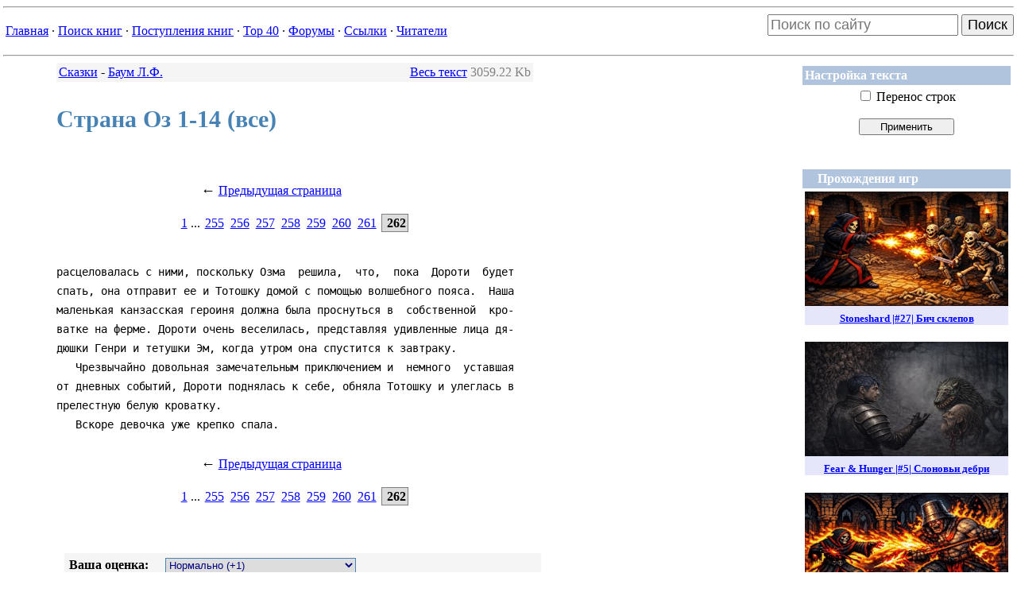

--- FILE ---
content_type: text/html
request_url: http://lib.web-malina.com/getbook.php?bid=671&page=262
body_size: 3728
content:
<!-- page: '262' --><html>
<head>
<title>Страница 262 из 262: Страна Оз 1-14 (все) - Баум Л.Ф.</title>
<META HTTP-EQUIV="Content-Type" CONTENT="text/html; charset=windows-1251">
<LINK href='themes/lib/sitestyle.css' type='text/css' rel='stylesheet'></head><body>
<hr><table border='0' width='100%' cellspacing='0' cellpadding='0'><tr><td><table align='left'><tr>
            <td align='left'><a href=index.php>Главная</a> &middot;&nbsp;<a href=booksearch.php?inbooks=on&inauthors=on&genre_id=0&period=0&init=1>Поиск книг</a> &middot;&nbsp;<a href=newbooks.php>Поступления книг</a> &middot;&nbsp;<a href=top.php>Top&nbsp;40</a> &middot;&nbsp;<a href=forum.php>Форумы</a> &middot;&nbsp;<a href=mylinks.php>Ссылки</a> &middot;&nbsp;<a href=memberslist.php?letter=All&sortby=uname>Читатели</a></td></tr></table></td><td align="right">

<form action="https://www.google.com/search" accept-charset="utf-8" class="searchform" method="get" name="searchform" target="_blank">
<input name="sitesearch" type="hidden" value="lib.web-malina.com">
<input autocomplete="on" style="font-size: large" class="form-control search" name="q" placeholder="Поиск по сайту" required="required"  type="text">
<button style="font-size: large" type="submit">Поиск</button>
</form>


</td></tr></table><hr>

<TABLE align='right' border='0' width='240px'>
    <TR>
        <TD>

            <table width="100%" border="0" cellspacing="1" cellpadding="3"><tr><td bgcolor="LightSteelBlue"><font color='#FFFFFF'><b> Настройка текста </b></font></td></tr><tr><td>
<FORM action='getbook.php'><center>
<INPUT type='checkbox' class=noborders name='wrap' >
Перенос строк<br><br>
<INPUT type='submit' value='Применить' title='Если ширина строк текста превышает ширину области текста, поставьте этот флажок и нажмите кнопку <Применить>' style='width: 120px'>
<INPUT type='hidden' value='671' name='bid'>
<INPUT type='hidden' value='262' name='page'>
</center>
</FORM></td></tr></table><br>
        </TD>
    </TR>

    <TR>
        <TD align='center'>
            <table class="adv" width="100%" border="0" cellspacing="1" cellpadding="3"><tr><td bgcolor="LightSteelBlue"><font color="#FFFFFF"><b>&nbsp;&nbsp;&nbsp;&nbsp;Прохождения игр&nbsp;&nbsp;&nbsp;&nbsp;</b></td></tr><tr><td align='center'>
<a href='https://www.youtube.com/watch?v=dn2X08B_eTg'>
<div style='margin-bottom: 16pt; background-color: lavender'>
<img width='256' height='144' src='https://i.ytimg.com/vi/dn2X08B_eTg/mqdefault.jpg'>
<h5 style='margin: 6pt'>Stoneshard |#27| Бич склепов</h5>
</div>
</a>

<a href='https://www.youtube.com/watch?v=Bk2hJMmiyAY'>
<div style='margin-bottom: 16pt; background-color: lavender'>
<img width='256' height='144' src='https://i.ytimg.com/vi/Bk2hJMmiyAY/mqdefault.jpg'>
<h5 style='margin: 6pt'>Fear & Hunger |#5| Слоновьи дебри</h5>
</div>
</a>

<a href='https://www.youtube.com/watch?v=nw-usqhN6C8'>
<div style='margin-bottom: 16pt; background-color: lavender'>
<img width='256' height='144' src='https://i.ytimg.com/vi/nw-usqhN6C8/mqdefault.jpg'>
<h5 style='margin: 6pt'>Stoneshard |#26| Возмездие</h5>
</div>
</a>

<a href='https://www.youtube.com/watch?v=MBEqUIf3pDY'>
<div style='margin-bottom: 16pt; background-color: lavender'>
<img width='256' height='144' src='https://i.ytimg.com/vi/MBEqUIf3pDY/mqdefault.jpg'>
<h5 style='margin: 6pt'>SCP: CB Multiplayer |#1| Смертельные смешнявки</h5>
</div>
</a>
<a href='https://www.youtube.com/channel/UCwEBEU_fnnOAm2QjIjPZOZw'><h4>Другие игры...</h4></a></center>
</td></tr></table><br>

        </TD>
    </TR>

    <TR>
        <TD>
            
        </TD>
    </TR>

    <TR>

        <TD align=center>

            <noindex>
                <!--LiveInternet logo--><a href="http://www.liveinternet.ru/click" target=_blank><img
                            src="http://counter.yadro.ru/logo?21.1" border='0'
                            alt="liveinternet.ru: показано число просмотров за 24 часа, посетителей за 24 часа и за сегодня"
                            width='88px' height='31px'></a><!--/LiveInternet-->

                <br>


                <!--begin of Top100 logo-->
                <a href="http://top100.rambler.ru/top100/"><img
                            src="http://top100-images.rambler.ru/top100/banner-88x31-rambler-gray2.gif"
                            alt="Rambler's Top100"
                            width='88px' height='31px' border='0'></a>
                <!--end of Top100 logo -->

            </noindex>

        </TD>
    </TR>
</TABLE>

<div id='pageContainer' style='padding-left: 50pt; font-size: 1em; width: 600px;'>
<table border="0" width="100%" bgcolor="WhiteSmoke">
    <tr>
        <td>
			<a href='viewgenre.php?gid=23&start=0'>Сказки</a> - <a href='viewbooks.php?gid=23&author=150'>Баум Л.Ф.</a>
        </td>
        <td align="right">

			<a href="getbook.php?bid=671">Весь текст</a> <span class="aux">3059.22 Kb</span>
           		
        </td>
    </tr>
</table><h3>Страна Оз 1-14 (все)</h3>
<noindex>

    <!--begin of Rambler's Top100 code -->
    <a href="http://top100.rambler.ru/top100/">
        <img src="http://counter.rambler.ru/top100.cnt?475900" alt="" width=1 height=1 border=0></a>
    <!--end of Top100 code-->

</noindex>


<!--LiveInternet counter-->
<script language="JavaScript"><!--
    document.write('<img src="http://counter.yadro.ru/hit?r' +
        escape(document.referrer) + ((typeof (screen) == 'undefined') ? '' :
            ';s' + screen.width + '*' + screen.height + '*' + (screen.colorDepth ?
            screen.colorDepth : screen.pixelDepth)) + ';' + Math.random() +
        '" width=1 height=1 alt="">')//--></script><!--/LiveInternet-->


<TABLE width="100%" border="0" cellPadding="10px">
	<TR>
		<TD align="center">
			<span style="font-size: large;">&larr;</span> <a href="getbook.php?bid=671&page=261">Предыдущая страница</a>
		</TD>
		<TD align="center">
			
		</TD>
	</TR>
	<TR>
		<TD align="center" colspan="2">
			<a href="getbook.php?bid=671&page=1">1</a> ... <a class='pagenum' href="getbook.php?bid=671&page=255">255</a> <a class='pagenum' href="getbook.php?bid=671&page=256">256</a> <a class='pagenum' href="getbook.php?bid=671&page=257">257</a> <a class='pagenum' href="getbook.php?bid=671&page=258">258</a> <a class='pagenum' href="getbook.php?bid=671&page=259">259</a> <a class='pagenum' href="getbook.php?bid=671&page=260">260</a> <a class='pagenum' href="getbook.php?bid=671&page=261">261</a> <b class='pagecurrent'>&nbsp;262</b> 
		</TD>
	</TR>
	</TABLE><pre class="book">
расцеловалась с ними, поскольку Озма  решила,  что,  пока  Дороти  будет
спать, она отправит ее и Тотошку домой с помощью волшебного пояса.  Наша
маленькая канзасская героиня должна была проснуться в  собственной  кро-
ватке на ферме. Дороти очень веселилась, представляя удивленные лица дя-
дюшки Генри и тетушки Эм, когда утром она спустится к завтраку.
   Чрезвычайно довольная замечательным приключением и  немного  уставшая
от дневных событий, Дороти поднялась к себе, обняла Тотошку и улеглась в
прелестную белую кроватку.
   Вскоре девочка уже крепко спала.
</pre><TABLE width="100%" border="0" cellPadding="10px">
	<TR>
		<TD align="center">
			<span style="font-size: large;">&larr;</span> <a href="getbook.php?bid=671&page=261">Предыдущая страница</a>
		</TD>
		<TD align="center">
			
		</TD>
	</TR>
	<TR>
		<TD align="center" colspan="2">
			<a href="getbook.php?bid=671&page=1">1</a> ... <a class='pagenum' href="getbook.php?bid=671&page=255">255</a> <a class='pagenum' href="getbook.php?bid=671&page=256">256</a> <a class='pagenum' href="getbook.php?bid=671&page=257">257</a> <a class='pagenum' href="getbook.php?bid=671&page=258">258</a> <a class='pagenum' href="getbook.php?bid=671&page=259">259</a> <a class='pagenum' href="getbook.php?bid=671&page=260">260</a> <a class='pagenum' href="getbook.php?bid=671&page=261">261</a> <b class='pagecurrent'>&nbsp;262</b> 
		</TD>
	</TR>
	</TABLE>
<FORM action="voting.php" method="post" style="padding-top:50px;">
    <TABLE bgColor=WhiteSmoke cellSpacing="1" cellPadding="5" width="100%" border="0"
            style="LEFT: 10px; POSITION: relative">
        <TR>
            <TD style="WIDTH: 20%; HEIGHT: 29px">
                <b>Ваша оценка:</b>
            </TD>
            <TD style="WIDTH: 80%;HEIGHT: 29px">
                <SELECT style="WIDTH: 240px" name="score">
                    <OPTION value="3">Подпишусь под каждым словом (+3)</OPTION>
                    <OPTION value="2">Понравилось (+2)</OPTION>
                    <OPTION value="1" selected>Нормально (+1)</OPTION>
                    <OPTION value="-1">Посредственно (-1)</OPTION>
                    <OPTION value="-2">Ерунда какая-то (-2)</OPTION>
                    <OPTION value="-3">Чушь собачья (-3)</OPTION>
                </SELECT></TD>
        </TR>
        <TR>
            <TD style="HEIGHT: 100px" valign="top">
                <b>Комментарий:</b>
            </TD>
            <TD>
                    <TEXTAREA style="WIDTH: 100%; HEIGHT: 100%" name="comm" WRAP="VIRTUAL"></TEXTAREA>
            </TD>
        </TR>
        <TR>
            <TD align="right" valign="top" style="HEIGHT: 30px">&nbsp;
                <b>Подпись:</b>
            </TD>
            <TD><INPUT style="WIDTH: 240px" type="text" name="signature" id="signature" value="Неизвестный" />
                <br><font size=1>(Чтобы комментарии всегда подписывались Вашим именем, можете <a href=user.php>зарегистрироваться</a> в <a href='memberslist.php?letter=All&sortby=uname'>Клубе читателей</a>)
                </font>
            </TD>
        </TR>
        <TR id="urltd">
            <TD align="right" valign="top" style="HEIGHT: 30px">&nbsp;
                <b>Сайт:</b>
            </TD>
            <TD>
            	<INPUT style="WIDTH: 240px" type="text" name="url" id="url" />
            </TD>
        </TR>
        <TR>
            <TD style="HEIGHT: 30px">&nbsp;
                <INPUT type="hidden" size="1" value=671 name="votedbook" />
                <INPUT type="hidden" size="1" value="votebook" name="op" />
            </TD>
            <TD>
                <INPUT style="WIDTH: 240px; HEIGHT: 24px" type="submit" value="Отправить">
            </TD>
        </TR>
    </TABLE>
</FORM></div>
<table width='100%'><tr><td align='left'><br><table class="adv" width='80%' align='center' style='border-collapse:collapse';>
    		<tr><td align='center' style='border:0px solid gray;'><b>Реклама</b></td></tr>
    		<tr><td align='center' style='border:0px solid gray;'>



</td></tr></table>

</td></tr></table></body></html>
